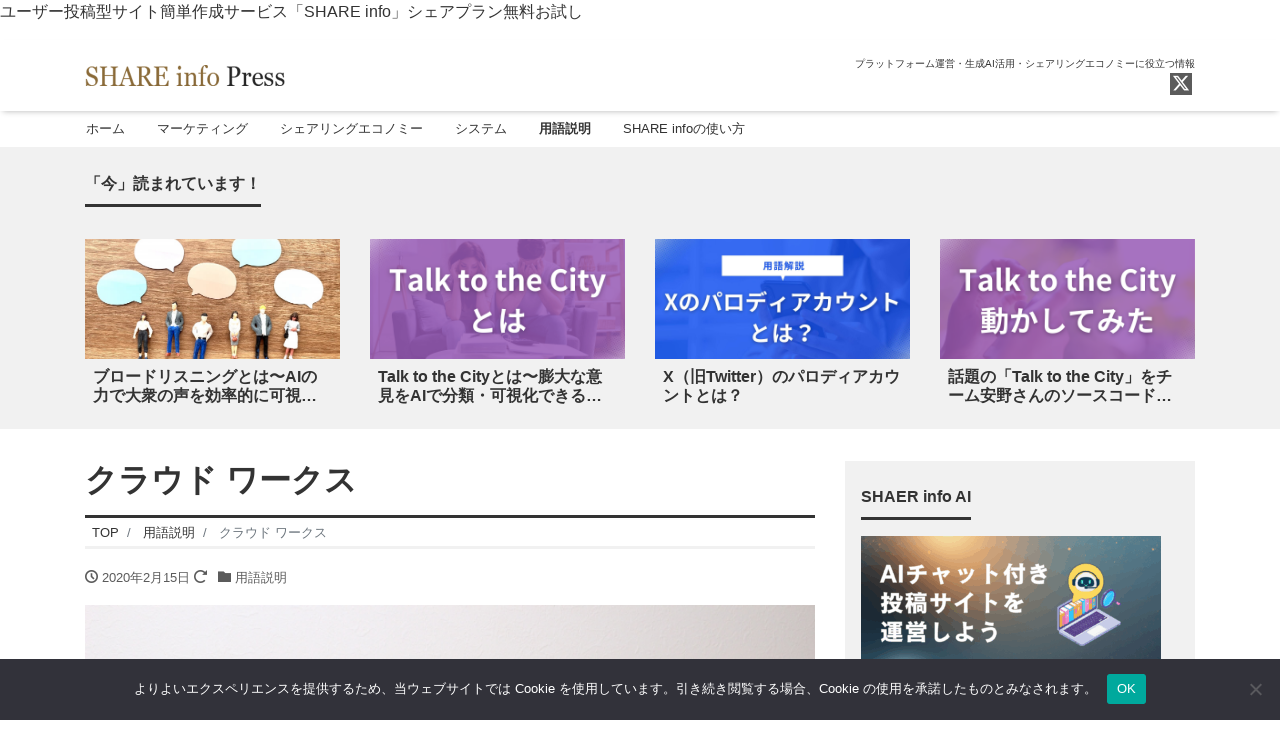

--- FILE ---
content_type: text/html; charset=UTF-8
request_url: https://blog.theshare.info/glossary/cloud-works/
body_size: 15779
content:
<!DOCTYPE html>
<html dir="ltr" lang="ja" prefix="og: https://ogp.me/ns#" prefix="og: http://ogp.me/ns#">
<head>
<meta charset="utf-8">
<meta name="viewport" content="width=device-width, initial-scale=1">
<meta name="description" content="今注目されているシェアリングエコノミーとは、インターネットを通じてモノや場所、それぞれの持っているスキルや時間などを共有する経済の形を示します。それぞれのスキルをシェアすることで、需要と供給をうまく取りつなげて、生活を快...">
<link rel="prev bookmark" href="https://blog.theshare.info/sharing-economy/homeshareing-n/" title="ニューヨークに多大な経済効果をもたらしたホームシェアリング">
<link rel="next bookmark" href="https://blog.theshare.info/glossary/attention-economy/" title="アテンションエコノミー">
<meta name="author" content="SHARE info Press">
<link rel="start" href="https://blog.theshare.info" title="TOP">
<!-- OGP -->
<meta property="og:site_name" content="SHARE info Press">
<meta property="og:description" content="今注目されているシェアリングエコノミーとは、インターネットを通じてモノや場所、それぞれの持っているスキルや時間などを共有する経済の形を示します。それぞれのスキルをシェアすることで、需要と供給をうまく取りつなげて、生活を快...">
<meta property="og:title" content="クラウド ワークス | SHARE info Press">
<meta property="og:url" content="https://blog.theshare.info/glossary/cloud-works/">
<meta property="og:type" content="article">
<meta property="og:image" content="https://blog.theshare.info/wp-content/uploads/2020/02/d53d57ed335f9b3cf83f7f315b7316c2_s.jpg">
<!-- twitter:card -->
<meta name="twitter:card" content="summary_large_image">
<meta name="twitter:site" content="@theshare_info">
<title>クラウド ワークス | SHARE info Press</title>
	<style>img:is([sizes="auto" i], [sizes^="auto," i]) { contain-intrinsic-size: 3000px 1500px }</style>
	
		<!-- All in One SEO 4.9.3 - aioseo.com -->
	<meta name="robots" content="max-image-preview:large" />
	<meta name="author" content="シェアインフォプレス編集部"/>
	<link rel="canonical" href="https://blog.theshare.info/glossary/cloud-works/" />
	<meta name="generator" content="All in One SEO (AIOSEO) 4.9.3" />
		<meta property="og:locale" content="ja_JP" />
		<meta property="og:site_name" content="SHARE info Press | プラットフォーム運営・生成AI活用・シェアリングエコノミーに役立つ情報" />
		<meta property="og:type" content="article" />
		<meta property="og:title" content="クラウド ワークス | SHARE info Press" />
		<meta property="og:url" content="https://blog.theshare.info/glossary/cloud-works/" />
		<meta property="article:published_time" content="2020-02-14T23:23:37+00:00" />
		<meta property="article:modified_time" content="2025-02-19T04:52:35+00:00" />
		<meta name="twitter:card" content="summary" />
		<meta name="twitter:title" content="クラウド ワークス | SHARE info Press" />
		<script type="application/ld+json" class="aioseo-schema">
			{"@context":"https:\/\/schema.org","@graph":[{"@type":"Article","@id":"https:\/\/blog.theshare.info\/glossary\/cloud-works\/#article","name":"\u30af\u30e9\u30a6\u30c9 \u30ef\u30fc\u30af\u30b9 | SHARE info Press","headline":"\u30af\u30e9\u30a6\u30c9 \u30ef\u30fc\u30af\u30b9","author":{"@id":"https:\/\/blog.theshare.info\/author\/share-info-media-adm\/#author"},"publisher":{"@id":"https:\/\/blog.theshare.info\/#person"},"image":{"@type":"ImageObject","url":"https:\/\/blog.theshare.info\/wp-content\/uploads\/2020\/02\/d53d57ed335f9b3cf83f7f315b7316c2_s.jpg","width":640,"height":479},"datePublished":"2020-02-15T08:23:37+09:00","dateModified":"2025-02-19T13:52:35+09:00","inLanguage":"ja","mainEntityOfPage":{"@id":"https:\/\/blog.theshare.info\/glossary\/cloud-works\/#webpage"},"isPartOf":{"@id":"https:\/\/blog.theshare.info\/glossary\/cloud-works\/#webpage"},"articleSection":"\u7528\u8a9e\u8aac\u660e"},{"@type":"BreadcrumbList","@id":"https:\/\/blog.theshare.info\/glossary\/cloud-works\/#breadcrumblist","itemListElement":[{"@type":"ListItem","@id":"https:\/\/blog.theshare.info#listItem","position":1,"name":"\u30db\u30fc\u30e0","item":"https:\/\/blog.theshare.info","nextItem":{"@type":"ListItem","@id":"https:\/\/blog.theshare.info\/category\/glossary\/#listItem","name":"\u7528\u8a9e\u8aac\u660e"}},{"@type":"ListItem","@id":"https:\/\/blog.theshare.info\/category\/glossary\/#listItem","position":2,"name":"\u7528\u8a9e\u8aac\u660e","item":"https:\/\/blog.theshare.info\/category\/glossary\/","nextItem":{"@type":"ListItem","@id":"https:\/\/blog.theshare.info\/glossary\/cloud-works\/#listItem","name":"\u30af\u30e9\u30a6\u30c9 \u30ef\u30fc\u30af\u30b9"},"previousItem":{"@type":"ListItem","@id":"https:\/\/blog.theshare.info#listItem","name":"\u30db\u30fc\u30e0"}},{"@type":"ListItem","@id":"https:\/\/blog.theshare.info\/glossary\/cloud-works\/#listItem","position":3,"name":"\u30af\u30e9\u30a6\u30c9 \u30ef\u30fc\u30af\u30b9","previousItem":{"@type":"ListItem","@id":"https:\/\/blog.theshare.info\/category\/glossary\/#listItem","name":"\u7528\u8a9e\u8aac\u660e"}}]},{"@type":"Person","@id":"https:\/\/blog.theshare.info\/#person","name":"\u30b7\u30a7\u30a2\u30a4\u30f3\u30d5\u30a9\u30d7\u30ec\u30b9\u7de8\u96c6\u90e8"},{"@type":"Person","@id":"https:\/\/blog.theshare.info\/author\/share-info-media-adm\/#author","url":"https:\/\/blog.theshare.info\/author\/share-info-media-adm\/","name":"\u30b7\u30a7\u30a2\u30a4\u30f3\u30d5\u30a9\u30d7\u30ec\u30b9\u7de8\u96c6\u90e8"},{"@type":"WebPage","@id":"https:\/\/blog.theshare.info\/glossary\/cloud-works\/#webpage","url":"https:\/\/blog.theshare.info\/glossary\/cloud-works\/","name":"\u30af\u30e9\u30a6\u30c9 \u30ef\u30fc\u30af\u30b9 | SHARE info Press","inLanguage":"ja","isPartOf":{"@id":"https:\/\/blog.theshare.info\/#website"},"breadcrumb":{"@id":"https:\/\/blog.theshare.info\/glossary\/cloud-works\/#breadcrumblist"},"author":{"@id":"https:\/\/blog.theshare.info\/author\/share-info-media-adm\/#author"},"creator":{"@id":"https:\/\/blog.theshare.info\/author\/share-info-media-adm\/#author"},"image":{"@type":"ImageObject","url":"https:\/\/blog.theshare.info\/wp-content\/uploads\/2020\/02\/d53d57ed335f9b3cf83f7f315b7316c2_s.jpg","@id":"https:\/\/blog.theshare.info\/glossary\/cloud-works\/#mainImage","width":640,"height":479},"primaryImageOfPage":{"@id":"https:\/\/blog.theshare.info\/glossary\/cloud-works\/#mainImage"},"datePublished":"2020-02-15T08:23:37+09:00","dateModified":"2025-02-19T13:52:35+09:00"},{"@type":"WebSite","@id":"https:\/\/blog.theshare.info\/#website","url":"https:\/\/blog.theshare.info\/","name":"SHARE info Press","description":"\u30d7\u30e9\u30c3\u30c8\u30d5\u30a9\u30fc\u30e0\u904b\u55b6\u30fb\u751f\u6210AI\u6d3b\u7528\u30fb\u30b7\u30a7\u30a2\u30ea\u30f3\u30b0\u30a8\u30b3\u30ce\u30df\u30fc\u306b\u5f79\u7acb\u3064\u60c5\u5831","inLanguage":"ja","publisher":{"@id":"https:\/\/blog.theshare.info\/#person"}}]}
		</script>
		<!-- All in One SEO -->

<link rel="alternate" type="application/rss+xml" title="SHARE info Press &raquo; フィード" href="https://blog.theshare.info/feed/" />
<link rel="alternate" type="application/rss+xml" title="SHARE info Press &raquo; コメントフィード" href="https://blog.theshare.info/comments/feed/" />
<script id="wpp-js" src="https://blog.theshare.info/wp-content/plugins/wordpress-popular-posts/assets/js/wpp.min.js?ver=7.3.6" data-sampling="0" data-sampling-rate="100" data-api-url="https://blog.theshare.info/wp-json/wordpress-popular-posts" data-post-id="14111" data-token="e4484994a7" data-lang="0" data-debug="0"></script>
<link rel="alternate" type="application/rss+xml" title="SHARE info Press &raquo; クラウド ワークス のコメントのフィード" href="https://blog.theshare.info/glossary/cloud-works/feed/" />
<script>
window._wpemojiSettings = {"baseUrl":"https:\/\/s.w.org\/images\/core\/emoji\/16.0.1\/72x72\/","ext":".png","svgUrl":"https:\/\/s.w.org\/images\/core\/emoji\/16.0.1\/svg\/","svgExt":".svg","source":{"concatemoji":"https:\/\/blog.theshare.info\/wp-includes\/js\/wp-emoji-release.min.js?ver=6.8.3"}};
/*! This file is auto-generated */
!function(s,n){var o,i,e;function c(e){try{var t={supportTests:e,timestamp:(new Date).valueOf()};sessionStorage.setItem(o,JSON.stringify(t))}catch(e){}}function p(e,t,n){e.clearRect(0,0,e.canvas.width,e.canvas.height),e.fillText(t,0,0);var t=new Uint32Array(e.getImageData(0,0,e.canvas.width,e.canvas.height).data),a=(e.clearRect(0,0,e.canvas.width,e.canvas.height),e.fillText(n,0,0),new Uint32Array(e.getImageData(0,0,e.canvas.width,e.canvas.height).data));return t.every(function(e,t){return e===a[t]})}function u(e,t){e.clearRect(0,0,e.canvas.width,e.canvas.height),e.fillText(t,0,0);for(var n=e.getImageData(16,16,1,1),a=0;a<n.data.length;a++)if(0!==n.data[a])return!1;return!0}function f(e,t,n,a){switch(t){case"flag":return n(e,"\ud83c\udff3\ufe0f\u200d\u26a7\ufe0f","\ud83c\udff3\ufe0f\u200b\u26a7\ufe0f")?!1:!n(e,"\ud83c\udde8\ud83c\uddf6","\ud83c\udde8\u200b\ud83c\uddf6")&&!n(e,"\ud83c\udff4\udb40\udc67\udb40\udc62\udb40\udc65\udb40\udc6e\udb40\udc67\udb40\udc7f","\ud83c\udff4\u200b\udb40\udc67\u200b\udb40\udc62\u200b\udb40\udc65\u200b\udb40\udc6e\u200b\udb40\udc67\u200b\udb40\udc7f");case"emoji":return!a(e,"\ud83e\udedf")}return!1}function g(e,t,n,a){var r="undefined"!=typeof WorkerGlobalScope&&self instanceof WorkerGlobalScope?new OffscreenCanvas(300,150):s.createElement("canvas"),o=r.getContext("2d",{willReadFrequently:!0}),i=(o.textBaseline="top",o.font="600 32px Arial",{});return e.forEach(function(e){i[e]=t(o,e,n,a)}),i}function t(e){var t=s.createElement("script");t.src=e,t.defer=!0,s.head.appendChild(t)}"undefined"!=typeof Promise&&(o="wpEmojiSettingsSupports",i=["flag","emoji"],n.supports={everything:!0,everythingExceptFlag:!0},e=new Promise(function(e){s.addEventListener("DOMContentLoaded",e,{once:!0})}),new Promise(function(t){var n=function(){try{var e=JSON.parse(sessionStorage.getItem(o));if("object"==typeof e&&"number"==typeof e.timestamp&&(new Date).valueOf()<e.timestamp+604800&&"object"==typeof e.supportTests)return e.supportTests}catch(e){}return null}();if(!n){if("undefined"!=typeof Worker&&"undefined"!=typeof OffscreenCanvas&&"undefined"!=typeof URL&&URL.createObjectURL&&"undefined"!=typeof Blob)try{var e="postMessage("+g.toString()+"("+[JSON.stringify(i),f.toString(),p.toString(),u.toString()].join(",")+"));",a=new Blob([e],{type:"text/javascript"}),r=new Worker(URL.createObjectURL(a),{name:"wpTestEmojiSupports"});return void(r.onmessage=function(e){c(n=e.data),r.terminate(),t(n)})}catch(e){}c(n=g(i,f,p,u))}t(n)}).then(function(e){for(var t in e)n.supports[t]=e[t],n.supports.everything=n.supports.everything&&n.supports[t],"flag"!==t&&(n.supports.everythingExceptFlag=n.supports.everythingExceptFlag&&n.supports[t]);n.supports.everythingExceptFlag=n.supports.everythingExceptFlag&&!n.supports.flag,n.DOMReady=!1,n.readyCallback=function(){n.DOMReady=!0}}).then(function(){return e}).then(function(){var e;n.supports.everything||(n.readyCallback(),(e=n.source||{}).concatemoji?t(e.concatemoji):e.wpemoji&&e.twemoji&&(t(e.twemoji),t(e.wpemoji)))}))}((window,document),window._wpemojiSettings);
</script>
<style id='wp-emoji-styles-inline-css'>

	img.wp-smiley, img.emoji {
		display: inline !important;
		border: none !important;
		box-shadow: none !important;
		height: 1em !important;
		width: 1em !important;
		margin: 0 0.07em !important;
		vertical-align: -0.1em !important;
		background: none !important;
		padding: 0 !important;
	}
</style>
<link rel='stylesheet' id='wp-block-library-css' href='https://blog.theshare.info/wp-includes/css/dist/block-library/style.min.css?ver=6.8.3' media='all' />
<link rel='stylesheet' id='aioseo/css/src/vue/standalone/blocks/table-of-contents/global.scss-css' href='https://blog.theshare.info/wp-content/plugins/all-in-one-seo-pack/dist/Lite/assets/css/table-of-contents/global.e90f6d47.css?ver=4.9.3' media='all' />
<link rel='stylesheet' id='swiper-css' href='https://blog.theshare.info/wp-content/plugins/liquid-blocks/css/swiper-bundle.min.css?ver=6.8.3' media='all' />
<link rel='stylesheet' id='liquid-blocks-css' href='https://blog.theshare.info/wp-content/plugins/liquid-blocks/css/block.css?ver=1.3.3' media='all' />
<style id='global-styles-inline-css'>
:root{--wp--preset--aspect-ratio--square: 1;--wp--preset--aspect-ratio--4-3: 4/3;--wp--preset--aspect-ratio--3-4: 3/4;--wp--preset--aspect-ratio--3-2: 3/2;--wp--preset--aspect-ratio--2-3: 2/3;--wp--preset--aspect-ratio--16-9: 16/9;--wp--preset--aspect-ratio--9-16: 9/16;--wp--preset--color--black: #000000;--wp--preset--color--cyan-bluish-gray: #abb8c3;--wp--preset--color--white: #ffffff;--wp--preset--color--pale-pink: #f78da7;--wp--preset--color--vivid-red: #cf2e2e;--wp--preset--color--luminous-vivid-orange: #ff6900;--wp--preset--color--luminous-vivid-amber: #fcb900;--wp--preset--color--light-green-cyan: #7bdcb5;--wp--preset--color--vivid-green-cyan: #00d084;--wp--preset--color--pale-cyan-blue: #8ed1fc;--wp--preset--color--vivid-cyan-blue: #0693e3;--wp--preset--color--vivid-purple: #9b51e0;--wp--preset--color--liquid-theme: #00a5d4;--wp--preset--color--liquid-blue: #32bdeb;--wp--preset--color--liquid-dark-blue: #00a5d4;--wp--preset--color--liquid-red: #eb6032;--wp--preset--color--liquid-orange: #ff6900;--wp--preset--color--liquid-pink: #f6adc6;--wp--preset--color--liquid-yellow: #fff100;--wp--preset--color--liquid-green: #3eb370;--wp--preset--color--liquid-purple: #745399;--wp--preset--color--liquid-white: #ffffff;--wp--preset--color--liquid-dark-gray: #333333;--wp--preset--gradient--vivid-cyan-blue-to-vivid-purple: linear-gradient(135deg,rgba(6,147,227,1) 0%,rgb(155,81,224) 100%);--wp--preset--gradient--light-green-cyan-to-vivid-green-cyan: linear-gradient(135deg,rgb(122,220,180) 0%,rgb(0,208,130) 100%);--wp--preset--gradient--luminous-vivid-amber-to-luminous-vivid-orange: linear-gradient(135deg,rgba(252,185,0,1) 0%,rgba(255,105,0,1) 100%);--wp--preset--gradient--luminous-vivid-orange-to-vivid-red: linear-gradient(135deg,rgba(255,105,0,1) 0%,rgb(207,46,46) 100%);--wp--preset--gradient--very-light-gray-to-cyan-bluish-gray: linear-gradient(135deg,rgb(238,238,238) 0%,rgb(169,184,195) 100%);--wp--preset--gradient--cool-to-warm-spectrum: linear-gradient(135deg,rgb(74,234,220) 0%,rgb(151,120,209) 20%,rgb(207,42,186) 40%,rgb(238,44,130) 60%,rgb(251,105,98) 80%,rgb(254,248,76) 100%);--wp--preset--gradient--blush-light-purple: linear-gradient(135deg,rgb(255,206,236) 0%,rgb(152,150,240) 100%);--wp--preset--gradient--blush-bordeaux: linear-gradient(135deg,rgb(254,205,165) 0%,rgb(254,45,45) 50%,rgb(107,0,62) 100%);--wp--preset--gradient--luminous-dusk: linear-gradient(135deg,rgb(255,203,112) 0%,rgb(199,81,192) 50%,rgb(65,88,208) 100%);--wp--preset--gradient--pale-ocean: linear-gradient(135deg,rgb(255,245,203) 0%,rgb(182,227,212) 50%,rgb(51,167,181) 100%);--wp--preset--gradient--electric-grass: linear-gradient(135deg,rgb(202,248,128) 0%,rgb(113,206,126) 100%);--wp--preset--gradient--midnight: linear-gradient(135deg,rgb(2,3,129) 0%,rgb(40,116,252) 100%);--wp--preset--font-size--small: 13px;--wp--preset--font-size--medium: clamp(14px, 0.875rem + ((1vw - 3.2px) * 0.732), 20px);--wp--preset--font-size--large: clamp(22.041px, 1.378rem + ((1vw - 3.2px) * 1.702), 36px);--wp--preset--font-size--x-large: clamp(25.014px, 1.563rem + ((1vw - 3.2px) * 2.071), 42px);--wp--preset--font-size--xx-large: clamp(2rem, 2rem + ((1vw - 0.2rem) * 7.805), 6rem);--wp--preset--font-family--yu-gothic: Verdana, '游ゴシック Medium', 'Yu Gothic Medium', YuGothic, '游ゴシック体', sans-serif;--wp--preset--font-family--yu-mincho: 'Yu Mincho', 'YuMincho', '游明朝', serif;--wp--preset--font-family--sans-serif: Helvetica, Arial, sans-serif;--wp--preset--font-family--serif: Times, 'Times New Roman', serif;--wp--preset--spacing--20: 0.44rem;--wp--preset--spacing--30: 0.67rem;--wp--preset--spacing--40: 1rem;--wp--preset--spacing--50: 1.5rem;--wp--preset--spacing--60: 2.25rem;--wp--preset--spacing--70: 3.38rem;--wp--preset--spacing--80: 5.06rem;--wp--preset--spacing--1: 1rem;--wp--preset--spacing--2: 2rem;--wp--preset--spacing--3: 3rem;--wp--preset--spacing--4: 4rem;--wp--preset--spacing--5: 5rem;--wp--preset--shadow--natural: 6px 6px 9px rgba(0, 0, 0, 0.2);--wp--preset--shadow--deep: 12px 12px 50px rgba(0, 0, 0, 0.4);--wp--preset--shadow--sharp: 6px 6px 0px rgba(0, 0, 0, 0.2);--wp--preset--shadow--outlined: 6px 6px 0px -3px rgba(255, 255, 255, 1), 6px 6px rgba(0, 0, 0, 1);--wp--preset--shadow--crisp: 6px 6px 0px rgba(0, 0, 0, 1);}:root { --wp--style--global--content-size: 1024px;--wp--style--global--wide-size: 1140px; }:where(body) { margin: 0; }.wp-site-blocks { padding-top: var(--wp--style--root--padding-top); padding-bottom: var(--wp--style--root--padding-bottom); }.has-global-padding { padding-right: var(--wp--style--root--padding-right); padding-left: var(--wp--style--root--padding-left); }.has-global-padding > .alignfull { margin-right: calc(var(--wp--style--root--padding-right) * -1); margin-left: calc(var(--wp--style--root--padding-left) * -1); }.has-global-padding :where(:not(.alignfull.is-layout-flow) > .has-global-padding:not(.wp-block-block, .alignfull)) { padding-right: 0; padding-left: 0; }.has-global-padding :where(:not(.alignfull.is-layout-flow) > .has-global-padding:not(.wp-block-block, .alignfull)) > .alignfull { margin-left: 0; margin-right: 0; }.wp-site-blocks > .alignleft { float: left; margin-right: 2em; }.wp-site-blocks > .alignright { float: right; margin-left: 2em; }.wp-site-blocks > .aligncenter { justify-content: center; margin-left: auto; margin-right: auto; }:where(.wp-site-blocks) > * { margin-block-start: 2rem; margin-block-end: 0; }:where(.wp-site-blocks) > :first-child { margin-block-start: 0; }:where(.wp-site-blocks) > :last-child { margin-block-end: 0; }:root { --wp--style--block-gap: 2rem; }:root :where(.is-layout-flow) > :first-child{margin-block-start: 0;}:root :where(.is-layout-flow) > :last-child{margin-block-end: 0;}:root :where(.is-layout-flow) > *{margin-block-start: 2rem;margin-block-end: 0;}:root :where(.is-layout-constrained) > :first-child{margin-block-start: 0;}:root :where(.is-layout-constrained) > :last-child{margin-block-end: 0;}:root :where(.is-layout-constrained) > *{margin-block-start: 2rem;margin-block-end: 0;}:root :where(.is-layout-flex){gap: 2rem;}:root :where(.is-layout-grid){gap: 2rem;}.is-layout-flow > .alignleft{float: left;margin-inline-start: 0;margin-inline-end: 2em;}.is-layout-flow > .alignright{float: right;margin-inline-start: 2em;margin-inline-end: 0;}.is-layout-flow > .aligncenter{margin-left: auto !important;margin-right: auto !important;}.is-layout-constrained > .alignleft{float: left;margin-inline-start: 0;margin-inline-end: 2em;}.is-layout-constrained > .alignright{float: right;margin-inline-start: 2em;margin-inline-end: 0;}.is-layout-constrained > .aligncenter{margin-left: auto !important;margin-right: auto !important;}.is-layout-constrained > :where(:not(.alignleft):not(.alignright):not(.alignfull)){max-width: var(--wp--style--global--content-size);margin-left: auto !important;margin-right: auto !important;}.is-layout-constrained > .alignwide{max-width: var(--wp--style--global--wide-size);}body .is-layout-flex{display: flex;}.is-layout-flex{flex-wrap: wrap;align-items: center;}.is-layout-flex > :is(*, div){margin: 0;}body .is-layout-grid{display: grid;}.is-layout-grid > :is(*, div){margin: 0;}body{--wp--style--root--padding-top: 0px;--wp--style--root--padding-right: 0px;--wp--style--root--padding-bottom: 0px;--wp--style--root--padding-left: 0px;}a:where(:not(.wp-element-button)){text-decoration: underline;}:root :where(.wp-element-button, .wp-block-button__link){background-color: #32373c;border-width: 0;color: #fff;font-family: inherit;font-size: inherit;line-height: inherit;padding: calc(0.667em + 2px) calc(1.333em + 2px);text-decoration: none;}.has-black-color{color: var(--wp--preset--color--black) !important;}.has-cyan-bluish-gray-color{color: var(--wp--preset--color--cyan-bluish-gray) !important;}.has-white-color{color: var(--wp--preset--color--white) !important;}.has-pale-pink-color{color: var(--wp--preset--color--pale-pink) !important;}.has-vivid-red-color{color: var(--wp--preset--color--vivid-red) !important;}.has-luminous-vivid-orange-color{color: var(--wp--preset--color--luminous-vivid-orange) !important;}.has-luminous-vivid-amber-color{color: var(--wp--preset--color--luminous-vivid-amber) !important;}.has-light-green-cyan-color{color: var(--wp--preset--color--light-green-cyan) !important;}.has-vivid-green-cyan-color{color: var(--wp--preset--color--vivid-green-cyan) !important;}.has-pale-cyan-blue-color{color: var(--wp--preset--color--pale-cyan-blue) !important;}.has-vivid-cyan-blue-color{color: var(--wp--preset--color--vivid-cyan-blue) !important;}.has-vivid-purple-color{color: var(--wp--preset--color--vivid-purple) !important;}.has-liquid-theme-color{color: var(--wp--preset--color--liquid-theme) !important;}.has-liquid-blue-color{color: var(--wp--preset--color--liquid-blue) !important;}.has-liquid-dark-blue-color{color: var(--wp--preset--color--liquid-dark-blue) !important;}.has-liquid-red-color{color: var(--wp--preset--color--liquid-red) !important;}.has-liquid-orange-color{color: var(--wp--preset--color--liquid-orange) !important;}.has-liquid-pink-color{color: var(--wp--preset--color--liquid-pink) !important;}.has-liquid-yellow-color{color: var(--wp--preset--color--liquid-yellow) !important;}.has-liquid-green-color{color: var(--wp--preset--color--liquid-green) !important;}.has-liquid-purple-color{color: var(--wp--preset--color--liquid-purple) !important;}.has-liquid-white-color{color: var(--wp--preset--color--liquid-white) !important;}.has-liquid-dark-gray-color{color: var(--wp--preset--color--liquid-dark-gray) !important;}.has-black-background-color{background-color: var(--wp--preset--color--black) !important;}.has-cyan-bluish-gray-background-color{background-color: var(--wp--preset--color--cyan-bluish-gray) !important;}.has-white-background-color{background-color: var(--wp--preset--color--white) !important;}.has-pale-pink-background-color{background-color: var(--wp--preset--color--pale-pink) !important;}.has-vivid-red-background-color{background-color: var(--wp--preset--color--vivid-red) !important;}.has-luminous-vivid-orange-background-color{background-color: var(--wp--preset--color--luminous-vivid-orange) !important;}.has-luminous-vivid-amber-background-color{background-color: var(--wp--preset--color--luminous-vivid-amber) !important;}.has-light-green-cyan-background-color{background-color: var(--wp--preset--color--light-green-cyan) !important;}.has-vivid-green-cyan-background-color{background-color: var(--wp--preset--color--vivid-green-cyan) !important;}.has-pale-cyan-blue-background-color{background-color: var(--wp--preset--color--pale-cyan-blue) !important;}.has-vivid-cyan-blue-background-color{background-color: var(--wp--preset--color--vivid-cyan-blue) !important;}.has-vivid-purple-background-color{background-color: var(--wp--preset--color--vivid-purple) !important;}.has-liquid-theme-background-color{background-color: var(--wp--preset--color--liquid-theme) !important;}.has-liquid-blue-background-color{background-color: var(--wp--preset--color--liquid-blue) !important;}.has-liquid-dark-blue-background-color{background-color: var(--wp--preset--color--liquid-dark-blue) !important;}.has-liquid-red-background-color{background-color: var(--wp--preset--color--liquid-red) !important;}.has-liquid-orange-background-color{background-color: var(--wp--preset--color--liquid-orange) !important;}.has-liquid-pink-background-color{background-color: var(--wp--preset--color--liquid-pink) !important;}.has-liquid-yellow-background-color{background-color: var(--wp--preset--color--liquid-yellow) !important;}.has-liquid-green-background-color{background-color: var(--wp--preset--color--liquid-green) !important;}.has-liquid-purple-background-color{background-color: var(--wp--preset--color--liquid-purple) !important;}.has-liquid-white-background-color{background-color: var(--wp--preset--color--liquid-white) !important;}.has-liquid-dark-gray-background-color{background-color: var(--wp--preset--color--liquid-dark-gray) !important;}.has-black-border-color{border-color: var(--wp--preset--color--black) !important;}.has-cyan-bluish-gray-border-color{border-color: var(--wp--preset--color--cyan-bluish-gray) !important;}.has-white-border-color{border-color: var(--wp--preset--color--white) !important;}.has-pale-pink-border-color{border-color: var(--wp--preset--color--pale-pink) !important;}.has-vivid-red-border-color{border-color: var(--wp--preset--color--vivid-red) !important;}.has-luminous-vivid-orange-border-color{border-color: var(--wp--preset--color--luminous-vivid-orange) !important;}.has-luminous-vivid-amber-border-color{border-color: var(--wp--preset--color--luminous-vivid-amber) !important;}.has-light-green-cyan-border-color{border-color: var(--wp--preset--color--light-green-cyan) !important;}.has-vivid-green-cyan-border-color{border-color: var(--wp--preset--color--vivid-green-cyan) !important;}.has-pale-cyan-blue-border-color{border-color: var(--wp--preset--color--pale-cyan-blue) !important;}.has-vivid-cyan-blue-border-color{border-color: var(--wp--preset--color--vivid-cyan-blue) !important;}.has-vivid-purple-border-color{border-color: var(--wp--preset--color--vivid-purple) !important;}.has-liquid-theme-border-color{border-color: var(--wp--preset--color--liquid-theme) !important;}.has-liquid-blue-border-color{border-color: var(--wp--preset--color--liquid-blue) !important;}.has-liquid-dark-blue-border-color{border-color: var(--wp--preset--color--liquid-dark-blue) !important;}.has-liquid-red-border-color{border-color: var(--wp--preset--color--liquid-red) !important;}.has-liquid-orange-border-color{border-color: var(--wp--preset--color--liquid-orange) !important;}.has-liquid-pink-border-color{border-color: var(--wp--preset--color--liquid-pink) !important;}.has-liquid-yellow-border-color{border-color: var(--wp--preset--color--liquid-yellow) !important;}.has-liquid-green-border-color{border-color: var(--wp--preset--color--liquid-green) !important;}.has-liquid-purple-border-color{border-color: var(--wp--preset--color--liquid-purple) !important;}.has-liquid-white-border-color{border-color: var(--wp--preset--color--liquid-white) !important;}.has-liquid-dark-gray-border-color{border-color: var(--wp--preset--color--liquid-dark-gray) !important;}.has-vivid-cyan-blue-to-vivid-purple-gradient-background{background: var(--wp--preset--gradient--vivid-cyan-blue-to-vivid-purple) !important;}.has-light-green-cyan-to-vivid-green-cyan-gradient-background{background: var(--wp--preset--gradient--light-green-cyan-to-vivid-green-cyan) !important;}.has-luminous-vivid-amber-to-luminous-vivid-orange-gradient-background{background: var(--wp--preset--gradient--luminous-vivid-amber-to-luminous-vivid-orange) !important;}.has-luminous-vivid-orange-to-vivid-red-gradient-background{background: var(--wp--preset--gradient--luminous-vivid-orange-to-vivid-red) !important;}.has-very-light-gray-to-cyan-bluish-gray-gradient-background{background: var(--wp--preset--gradient--very-light-gray-to-cyan-bluish-gray) !important;}.has-cool-to-warm-spectrum-gradient-background{background: var(--wp--preset--gradient--cool-to-warm-spectrum) !important;}.has-blush-light-purple-gradient-background{background: var(--wp--preset--gradient--blush-light-purple) !important;}.has-blush-bordeaux-gradient-background{background: var(--wp--preset--gradient--blush-bordeaux) !important;}.has-luminous-dusk-gradient-background{background: var(--wp--preset--gradient--luminous-dusk) !important;}.has-pale-ocean-gradient-background{background: var(--wp--preset--gradient--pale-ocean) !important;}.has-electric-grass-gradient-background{background: var(--wp--preset--gradient--electric-grass) !important;}.has-midnight-gradient-background{background: var(--wp--preset--gradient--midnight) !important;}.has-small-font-size{font-size: var(--wp--preset--font-size--small) !important;}.has-medium-font-size{font-size: var(--wp--preset--font-size--medium) !important;}.has-large-font-size{font-size: var(--wp--preset--font-size--large) !important;}.has-x-large-font-size{font-size: var(--wp--preset--font-size--x-large) !important;}.has-xx-large-font-size{font-size: var(--wp--preset--font-size--xx-large) !important;}.has-yu-gothic-font-family{font-family: var(--wp--preset--font-family--yu-gothic) !important;}.has-yu-mincho-font-family{font-family: var(--wp--preset--font-family--yu-mincho) !important;}.has-sans-serif-font-family{font-family: var(--wp--preset--font-family--sans-serif) !important;}.has-serif-font-family{font-family: var(--wp--preset--font-family--serif) !important;}
:root :where(.wp-block-pullquote){font-size: clamp(0.984em, 0.984rem + ((1vw - 0.2em) * 1.007), 1.5em);line-height: 1.6;}
:root :where(p){margin-top: 0;margin-bottom: 1rem !important;}
</style>
<link rel='stylesheet' id='cookie-notice-front-css' href='https://blog.theshare.info/wp-content/plugins/cookie-notice/css/front.min.css?ver=2.5.11' media='all' />
<link rel='stylesheet' id='wordpress-popular-posts-css-css' href='https://blog.theshare.info/wp-content/plugins/wordpress-popular-posts/assets/css/wpp.css?ver=7.3.6' media='all' />
<link rel='stylesheet' id='yith-infs-style-css' href='https://blog.theshare.info/wp-content/plugins/yith-infinite-scrolling/assets/css/frontend.css?ver=2.5.0' media='all' />
<link rel='stylesheet' id='bootstrap-css' href='https://blog.theshare.info/wp-content/themes/liquid-magazine/css/bootstrap.min.css?ver=1.4.2' media='all' />
<link rel='stylesheet' id='icomoon-css' href='https://blog.theshare.info/wp-content/themes/liquid-magazine/css/icomoon.css?ver=6.8.3' media='all' />
<link rel='stylesheet' id='liquid-style-css' href='https://blog.theshare.info/wp-content/themes/liquid-magazine/style.css?ver=1.4.2' media='all' />
<link rel='stylesheet' id='liquid-block-style-css' href='https://blog.theshare.info/wp-content/themes/liquid-magazine/css/block.css?ver=1.4.2' media='all' />
<script src="https://blog.theshare.info/wp-content/plugins/liquid-blocks/lib/swiper-bundle.min.js?ver=6.8.3" id="swiper-js"></script>
<script src="https://blog.theshare.info/wp-content/plugins/liquid-blocks/lib/liquid-blocks.js?ver=6.8.3" id="liquid-blocks-js"></script>
<script id="cookie-notice-front-js-before">
var cnArgs = {"ajaxUrl":"https:\/\/blog.theshare.info\/wp-admin\/admin-ajax.php","nonce":"c9765ffa10","hideEffect":"fade","position":"bottom","onScroll":false,"onScrollOffset":100,"onClick":false,"cookieName":"cookie_notice_accepted","cookieTime":2592000,"cookieTimeRejected":2592000,"globalCookie":false,"redirection":false,"cache":false,"revokeCookies":false,"revokeCookiesOpt":"automatic"};
</script>
<script src="https://blog.theshare.info/wp-content/plugins/cookie-notice/js/front.min.js?ver=2.5.11" id="cookie-notice-front-js"></script>
<script src="https://blog.theshare.info/wp-includes/js/jquery/jquery.min.js?ver=3.7.1" id="jquery-core-js"></script>
<script src="https://blog.theshare.info/wp-includes/js/jquery/jquery-migrate.min.js?ver=3.4.1" id="jquery-migrate-js"></script>
<script src="https://blog.theshare.info/wp-content/themes/liquid-magazine/js/bootstrap.min.js?ver=1.4.2" id="bootstrap-js"></script>
<link rel="https://api.w.org/" href="https://blog.theshare.info/wp-json/" /><link rel="alternate" title="JSON" type="application/json" href="https://blog.theshare.info/wp-json/wp/v2/posts/14111" /><link rel="EditURI" type="application/rsd+xml" title="RSD" href="https://blog.theshare.info/xmlrpc.php?rsd" />
<link rel='shortlink' href='https://blog.theshare.info/?p=14111' />
<link rel="alternate" title="oEmbed (JSON)" type="application/json+oembed" href="https://blog.theshare.info/wp-json/oembed/1.0/embed?url=https%3A%2F%2Fblog.theshare.info%2Fglossary%2Fcloud-works%2F" />
<link rel="alternate" title="oEmbed (XML)" type="text/xml+oembed" href="https://blog.theshare.info/wp-json/oembed/1.0/embed?url=https%3A%2F%2Fblog.theshare.info%2Fglossary%2Fcloud-works%2F&#038;format=xml" />
            <style id="wpp-loading-animation-styles">@-webkit-keyframes bgslide{from{background-position-x:0}to{background-position-x:-200%}}@keyframes bgslide{from{background-position-x:0}to{background-position-x:-200%}}.wpp-widget-block-placeholder,.wpp-shortcode-placeholder{margin:0 auto;width:60px;height:3px;background:#dd3737;background:linear-gradient(90deg,#dd3737 0%,#571313 10%,#dd3737 100%);background-size:200% auto;border-radius:3px;-webkit-animation:bgslide 1s infinite linear;animation:bgslide 1s infinite linear}</style>
            <link rel="icon" href="https://blog.theshare.info/wp-content/uploads/2019/04/cropped-icon2-32x32.png" sizes="32x32" />
<link rel="icon" href="https://blog.theshare.info/wp-content/uploads/2019/04/cropped-icon2-192x192.png" sizes="192x192" />
<link rel="apple-touch-icon" href="https://blog.theshare.info/wp-content/uploads/2019/04/cropped-icon2-180x180.png" />
<meta name="msapplication-TileImage" content="https://blog.theshare.info/wp-content/uploads/2019/04/cropped-icon2-270x270.png" />
		<style id="wp-custom-css">
			/* シンプル下線 h2 */
.post_body h2 {
    background-color: #f1f1f1;
    border-bottom: 5px solid #ddd;
    padding: .5rem 1rem;
}
.post_body h2>span {
    border: 0 none;
    padding: 0;
    margin: 0;
}
/* シンプル下線 h3 */
.post_body h3 {
    border-bottom: 2px solid #ddd;
    padding: .5rem 1rem;
}

/* 画像にシャドウ */
.shdw img {
  box-shadow: 10px 10px 20px rgba(0, 0, 0, 0.5);
}		</style>
		
<!-- Global site tag (gtag.js) - Google Analytics -->
<script async src="https://www.googletagmanager.com/gtag/js?id=G-3NZPS8X24G"></script>
<script>
  window.dataLayer = window.dataLayer || [];
  function gtag(){dataLayer.push(arguments);}
  gtag('js', new Date());

  gtag('config', 'G-3NZPS8X24G');
</script>

<!-- CSS -->
<style>
/*  customize  */
a, a:hover, a:active, a:visited {
    color: #333333;
}
.post_body a, .post_body a:hover, .post_body a:active, .post_body a:visited {
    color: #31819e;
}
.dropdown-menu, .dropdown-item:focus, .dropdown-item:hover {
    background-color: #;
}
/* card */
.col-md-8 .list_big .post_links .post_thumb span {
    height: 149px;
}
@media (max-width: 74.9em) {
    .col-md-8 .list_big .post_links .post_thumb span {
        height: 121px;
    }
}
/*  custom head  */
</style>
<!-- alternateName設定 -->
  <script type="application/ld+json">
  {
    "@context": "https://schema.org",
    "@type": "website",
    "url": "https://blog.theshare.info/",
    "name": "blog.theshare.info",
    "alternateName": ["シェアインフォブログ", "blog.theshare.info"],
    "description": "掲示板サイト・投稿型サイト・プラットフォーム運営・シェアリングエコノミーサービスに役立つ情報",
    "publisher": {
      "@type": "Organization",
      "name": "Coolware Inc."
    }
  }
  </script></head>

<body class="wp-singular post-template-default single single-post postid-14111 single-format-standard wp-theme-liquid-magazine cookies-not-set dropdown_active category_1">


<div class="wrapper">
<div class="row no-gutters widgets">
    <div id="text-4" class="d-none d-md-block col-12"><div class="widget widget_text">			<div class="textwidget"><p><a href="https://theshare.info/" target="_blank" rel="noopener">ユーザー投稿型サイト簡単作成サービス「SHARE info」シェアプラン</a><a href="https://theshare.info/" target="_blank" rel="noopener">無料お試し</a></p>
</div>
		</div></div></div>
<div class="headline">
    <div class="container">
        <div class="row">
            <div class="col-sm-6">
                <a href="https://blog.theshare.info" title="SHARE info Press" class="logo">
                                        <img src="https://blog.theshare.info/wp-content/uploads/2019/04/logo.png" alt="SHARE info Press">
                                    </a>
            </div>
            <div class="col-sm-6">
                <div class="logo_text">
                                        <div class="subttl">
                        プラットフォーム運営・生成AI活用・シェアリングエコノミーに役立つ情報                    </div>
                                    </div>
                <div class="sns d-none d-md-block">
                                                                                <a href="https://twitter.com/theshare_info" target="_blank"><i class="icon icon-twitter"></i></a>
                                                                                                                                                                                                                        </div>
            </div>
        </div>
    </div>
</div>

<nav class="navbar navbar-light navbar-expand-md flex-column">
    <div class="container">
                <button type="button" class="navbar-search d-block d-md-none"><i class="icon icon-search"></i></button>
        <!-- Global Menu -->
        <ul id="menu-%e3%83%a1%e3%82%a4%e3%83%b3" class="nav navbar-nav global-menu-fixed"><li id="menu-item-108" class="menu-item menu-item-type-custom menu-item-object-custom menu-item-home menu-item-108 nav-item"><a href="https://blog.theshare.info">ホーム</a></li>
<li id="menu-item-99" class="menu-item menu-item-type-taxonomy menu-item-object-category menu-item-99 nav-item"><a href="https://blog.theshare.info/category/marketing/">マーケティング</a></li>
<li id="menu-item-100" class="menu-item menu-item-type-taxonomy menu-item-object-category menu-item-100 nav-item"><a href="https://blog.theshare.info/category/sharing-economy/">シェアリングエコノミー</a></li>
<li id="menu-item-202" class="menu-item menu-item-type-taxonomy menu-item-object-category menu-item-202 nav-item"><a href="https://blog.theshare.info/category/system/">システム</a></li>
<li id="menu-item-203" class="menu-item menu-item-type-taxonomy menu-item-object-category current-post-ancestor current-menu-parent current-post-parent menu-item-203 nav-item"><a href="https://blog.theshare.info/category/glossary/">用語説明</a></li>
<li id="menu-item-142" class="menu-item menu-item-type-taxonomy menu-item-object-category menu-item-142 nav-item"><a href="https://blog.theshare.info/category/tips/">SHARE infoの使い方</a></li>
</ul>                <button type="button" class="navbar-toggler collapsed">
            <span class="sr-only">Menu</span>
            <span class="icon-bar top-bar"></span>
            <span class="icon-bar middle-bar"></span>
            <span class="icon-bar bottom-bar"></span>
        </button>
            </div>
    </nav>

<div class="searchform_nav">
    <div class="searchform">  
    <form action="https://blog.theshare.info/" method="get" class="search-form">
        <fieldset class="form-group">
            <label class="screen-reader-text">検索</label>
            <input type="text" name="s" value="" placeholder="検索" class="form-control search-text">
            <button type="submit" value="Search" class="btn btn-primary"><i class="icon icon-search"></i></button>
        </fieldset>
    </form>
</div></div>

<div class="row no-gutters widgets page_header">
            <div id="liquid_wpp-4" class="d-none d-md-block col-12 old-col-12"><div class="widget widget_liquid_wpp">        <div class="container"><div class="ttl">「今」読まれています！</div></div><!-- wpp --><div class="container"><div class="row popularbox">
<article class="list list_big popularpost col-md-3"><a href="https://blog.theshare.info/sharing-economy/broad_listening/" title="ブロードリスニングとは〜AIの力で大衆の声を効率的に可視化する" class="post_links"><div class="list-block"><div class="post_thumb" style="background-image: url(https://blog.theshare.info/wp-content/uploads/2025/01/25102262_s.jpg)"><span> </span></div><div class="list-text"><h3 class="list-title post_ttl">ブロードリスニングとは〜AIの力で大衆の声を効率的に可視化する</h3></div></div></a></article><article class="list list_big popularpost col-md-3"><a href="https://blog.theshare.info/system/talk-to-the-city/" title="Talk to the Cityとは〜膨大な意見をAIで分類・可視化できるツール〜" class="post_links"><div class="list-block"><div class="post_thumb" style="background-image: url(https://blog.theshare.info/wp-content/uploads/2025/01/6325b60e2ec34a2ca27f3444e468ec90-1.png)"><span> </span></div><div class="list-text"><h3 class="list-title post_ttl">Talk to the Cityとは〜膨大な意見をAIで分類・可視化できるツール〜</h3></div></div></a></article><article class="list list_big popularpost col-md-3"><a href="https://blog.theshare.info/glossary/x-parody-account/" title="X（旧Twitter）のパロディアカウントとは？" class="post_links"><div class="list-block"><div class="post_thumb" style="background-image: url(https://blog.theshare.info/wp-content/uploads/2025/01/PAW2.jpg)"><span> </span></div><div class="list-text"><h3 class="list-title post_ttl">X（旧Twitter）のパロディアカウントとは？</h3></div></div></a></article><article class="list list_big popularpost col-md-3"><a href="https://blog.theshare.info/system/talk-to-the-city_a/" title="話題の「Talk to the City」をチーム安野さんのソースコードで試してみた！" class="post_links"><div class="list-block"><div class="post_thumb" style="background-image: url(https://blog.theshare.info/wp-content/uploads/2025/02/6b46505ad5d38932a5771f1261e21b1a.png)"><span> </span></div><div class="list-text"><h3 class="list-title post_ttl">話題の「Talk to the City」をチーム安野さんのソースコードで試してみた！</h3></div></div></a></article>
</div></div><!-- /wpp -->        </div></div>        </div>

<div class="detail post-14111 post type-post status-publish format-standard has-post-thumbnail hentry category-glossary">
    <div class="container">
        <div class="row">
            <div class="col-md-8 mainarea">

                                
                                
                <h1 class="ttl_h1 entry-title" title="クラウド ワークス">
                    クラウド ワークス                </h1>

                <!-- pan -->
                                <nav aria-label="breadcrumb">
                    <ul class="breadcrumb" itemscope itemtype="http://schema.org/BreadcrumbList">
                        <li class="breadcrumb-item" itemprop="itemListElement" itemscope itemtype="http://schema.org/ListItem">
                            <a href="https://blog.theshare.info" itemprop="item"><span itemprop="name">TOP</span></a>
                            <meta itemprop="position" content="1">
                        </li>
                                                                                                                        <li class="breadcrumb-item" itemprop="itemListElement" itemscope itemtype="http://schema.org/ListItem">
                            <a href="https://blog.theshare.info/category/glossary/" itemprop="item"><span itemprop="name">用語説明</span></a>
                            <meta itemprop="position" content="2">
                        </li>
                                                                                                <li class="breadcrumb-item active" itemprop="itemListElement" itemscope itemtype="http://schema.org/ListItem" aria-current="page">
                            <a href="https://blog.theshare.info/glossary/cloud-works/" itemprop="item" aria-disabled="true"><span itemprop="name">クラウド ワークス</span></a>
                            <meta itemprop="position" content="3">
                        </li>
                    </ul>
                </nav>

                <div class="detail_text">

                    
                    <div class="post_meta">
                        <span class="post_time">
                                                        <i class="icon icon-clock" title=" 2020/02/15 08:23"></i> <time class="date published">2020年2月15日</time> <i class="icon icon-spinner11" title=" 2025/02/19 13:52"></i> <time class="date updated d-none">2025年2月19日</time>
                                                    </span>
                                                <span class="post_cat"><i class="icon icon-folder"></i>
                            <a href="https://blog.theshare.info/category/glossary/" rel="category tag">用語説明</a>                        </span>
                                            </div>

                    <img width="640" height="479" src="https://blog.theshare.info/wp-content/uploads/2020/02/d53d57ed335f9b3cf83f7f315b7316c2_s.jpg" class="attachment-post-thumbnail size-post-thumbnail wp-post-image" alt="" decoding="async" fetchpriority="high" srcset="https://blog.theshare.info/wp-content/uploads/2020/02/d53d57ed335f9b3cf83f7f315b7316c2_s.jpg 640w, https://blog.theshare.info/wp-content/uploads/2020/02/d53d57ed335f9b3cf83f7f315b7316c2_s-300x225.jpg 300w" sizes="(max-width: 640px) 100vw, 640px" />
                    
                    <!-- content -->
                    <div class="post_body">
                        
<p>今注目されているシェアリングエコノミーとは、インターネットを通じてモノや場所、それぞれの持っているスキルや時間などを共有する経済の形を示します。それぞれのスキルをシェアすることで、需要と供給をうまく取りつなげて、生活を快適にすることにもつながります。</p>



<p>クラウドワークスでは、主にインターネットを使用した仕事の依頼を受け付けていますが、個人と企業とをつなぐ役割を果たしています。システム開発やアプリ開発、ホームページ制作、デザインや翻訳、そして記事のライティングなども需要が高いです。音楽系ですと作曲や音源の作成などもあります。</p>



<p>クラウドワークスでは、シェアリングエコノミーを行うにあたり、まず一般の方は会員登録をして自分のできる仕事を探すこともでき、タスク系ですとクラウドワークスを挟んで行うというイメージです。固定報酬や時間制など、企業と契約を交わして仕事をもらうという形のお仕事もあります。</p>



<p>需要と供給が上手くつながっている事で、非常にメリットは高いですし企業側もそれがネットで探せます。</p>



<p>一方依頼者側としても、自宅だけではなくネット環境があれば出来るお仕事が多いので場所を選ばず自分のペースでできるというメリットもあります。</p>



<p>依頼内容によってはノルマがあったり期間が決められていることもありますが、タスク系のライティングのお仕事ですそ自分のペースで自宅で出来ますのでお勧めです。</p>



<p>報酬の２割分がクラウドワークスにシステム手数料として取られる事にはなりますが、仕事をする方にとっても仕事を探すツールとして使うことが出来ますので大変便利です。</p>



<p>様々なシェアリングエコノミーがある時代ですが、やはりネットを利用して行うベースというのは非常に多いですし、需要も高いです。</p>



<p>副業が認められるようになった企業も最近増えていることもあり、クラウドワークスは副業を考えている方にとっても無料で登録出来ますし簡単に始められるのでお勧めです。</p>



<section class="jumbotron jumbotron-fluid text-center custom-cta">
  <div class="container">
    <div class="h1 mb-4">
      かんたん導入！<br>ユーザーコミュニティサイトを自社で運営しよう
    </div>
    <p class="lead mb-3">
      「Q&#038;Aサイト」「掲示板サイト」「FAQ」などが<br>
      スピード導入できるクラウドサービス
    </p>
    <p class="mb-4">
      自社に合わせた機能追加も可能。<br>
      情報共有プラットフォーム
    </p>
    <p>
      <a href="https://theshare.info/biz/" class="btn btn-custom" style="font-weight:bold;">
        サービス詳細を見る ＞＞
      </a>
    </p>
  </div>
</section>



<p></p>
                    </div>
                    
                    
                    <!-- author -->
                    
                    <!-- tags -->
                                        
                    
                    <!-- form -->
                                        <div class="formbox">
                                                <a href="https://theshare.info/"><i class="icon icon-mail"></i>
                            コミュニティサイト簡単作成サービス「SHARE info」</a>
                    </div>
                    
                    <!-- SNS -->
                                                            <div class="followbox">
                        <div class="ttl"><i class="icon icon-user-plus"></i>
                            SNSでフォローする                        </div>
                        <div class="follow">
                            <div class="follow_wrap">
                                <div class="follow_img"><img width="150" height="150" src="https://blog.theshare.info/wp-content/uploads/2020/02/d53d57ed335f9b3cf83f7f315b7316c2_s-150x150.jpg" class="attachment-thumbnail size-thumbnail wp-post-image" alt="" data-adaptive-background="1" decoding="async" /></div>                                <div class="follow_sns">
                                    <div class="share">
                                                                                                                        <a href="https://twitter.com/theshare_info" target="_blank" class="share_twitter" title="Follow on Twitter"><i class="icon icon-twitter"></i> Twitter</a>
                                                                            </div>
                                </div>
                            </div>
                        </div>
                    </div>
                    
                </div>
                                <div class="detail_comments">
                    
<div id="comments" class="comments-area">

	
	
	
</div><!-- .comments-area -->
                </div>
                
                <nav>
                    <ul class="pagination justify-content-between">
                        <li><a href="https://blog.theshare.info/sharing-economy/homeshareing-n/" class="badge-pill" title="ニューヨークに多大な経済効果をもたらしたホームシェアリング">&laquo; Prev</a></li><li><a href="https://blog.theshare.info/glossary/attention-economy/" class="badge-pill" title="アテンションエコノミー">Next &raquo;</a></li>                    </ul>
                </nav>

                                    <div class="recommend">
                        <div class="ttl"><i class="icon icon-list"></i>
                            関連記事                        </div>
                        <div class="row">
                                                        <article class="list col-lg-4 list_big post-19741 post type-post status-publish format-standard has-post-thumbnail hentry category-glossary">
                                <a href="https://blog.theshare.info/glossary/chatgpt-connectors/" title="ChatGPTの新機能「Connectors」とは？概要と最新情報まとめ" class="post_links">
                                    <div class="list-block">
                                        <div class="post_thumb" style="background-image: url('https://blog.theshare.info/wp-content/uploads/2025/06/Conectors.jpg')"><span>&nbsp;</span></div>
                                        <div class="list-text">
                                            <span class="post_time"><i class="icon icon-clock"></i>
                                                2025年6月5日</span>
                                            <h3 class="list-title post_ttl">
                                                ChatGPTの新機能「Connectors」とは？概要と最新情報まとめ                                            </h3>
                                        </div>
                                    </div>
                                </a>
                            </article>
                                                        <article class="list col-lg-4 list_big post-19721 post type-post status-publish format-standard has-post-thumbnail hentry category-system category-glossary">
                                <a href="https://blog.theshare.info/glossary/nlweb/" title="NLWebとは：WebとAIの関係改善を目指す技術" class="post_links">
                                    <div class="list-block">
                                        <div class="post_thumb" style="background-image: url('https://blog.theshare.info/wp-content/uploads/2025/05/NLWeb-1024x576.jpg')"><span>&nbsp;</span></div>
                                        <div class="list-text">
                                            <span class="post_time"><i class="icon icon-clock"></i>
                                                2025年5月28日</span>
                                            <h3 class="list-title post_ttl">
                                                NLWebとは：WebとAIの関係改善を目指す技術                                            </h3>
                                        </div>
                                    </div>
                                </a>
                            </article>
                                                        <article class="list col-lg-4 list_big post-19242 post type-post status-publish format-standard has-post-thumbnail hentry category-glossary">
                                <a href="https://blog.theshare.info/glossary/customer-success/" title="カスタマーサクセスとは？" class="post_links">
                                    <div class="list-block">
                                        <div class="post_thumb" style="background-image: url('https://blog.theshare.info/wp-content/uploads/2025/02/Y2-1024x576.jpg')"><span>&nbsp;</span></div>
                                        <div class="list-text">
                                            <span class="post_time"><i class="icon icon-clock"></i>
                                                2025年2月16日</span>
                                            <h3 class="list-title post_ttl">
                                                カスタマーサクセスとは？                                            </h3>
                                        </div>
                                    </div>
                                </a>
                            </article>
                                                        <article class="list col-lg-4 list_big post-18851 post type-post status-publish format-standard has-post-thumbnail hentry category-glossary">
                                <a href="https://blog.theshare.info/glossary/succession/" title="事業承継問題とは" class="post_links">
                                    <div class="list-block">
                                        <div class="post_thumb" style="background-image: url('https://blog.theshare.info/wp-content/uploads/2025/02/J2-1024x576.jpg')"><span>&nbsp;</span></div>
                                        <div class="list-text">
                                            <span class="post_time"><i class="icon icon-clock"></i>
                                                2025年2月3日</span>
                                            <h3 class="list-title post_ttl">
                                                事業承継問題とは                                            </h3>
                                        </div>
                                    </div>
                                </a>
                            </article>
                                                    </div>
                    </div>
                    
                <!-- PopularPosts -->
                
            </div><!-- /col -->
            <div class="col-md-4 sidebar">
    <div class="sidebar-inner ">
        <div class="row widgets">
            <div id="media_image-3" class="col-12"><div class="widget widget_media_image"><div class="ttl">SHAER info AI</div><a href="https://theshare.info/ai/" target="_blank"><img width="300" height="133" src="https://blog.theshare.info/wp-content/uploads/2026/01/d356bf8b3f29684e65991c781c09e7c9-300x133.png" class="image wp-image-19933  attachment-medium size-medium" alt="AIチャット付き投稿サイトを運営しよう" style="max-width: 100%; height: auto;" title="投稿型サイト簡単作成サービス" decoding="async" loading="lazy" srcset="https://blog.theshare.info/wp-content/uploads/2026/01/d356bf8b3f29684e65991c781c09e7c9-300x133.png 300w, https://blog.theshare.info/wp-content/uploads/2026/01/d356bf8b3f29684e65991c781c09e7c9-1024x455.png 1024w, https://blog.theshare.info/wp-content/uploads/2026/01/d356bf8b3f29684e65991c781c09e7c9-768x341.png 768w, https://blog.theshare.info/wp-content/uploads/2026/01/d356bf8b3f29684e65991c781c09e7c9.png 1366w" sizes="auto, (max-width: 300px) 100vw, 300px" /></a></div></div><div id="search-2" class="col-12"><div class="widget widget_search"><div class="searchform">  
    <form action="https://blog.theshare.info/" method="get" class="search-form">
        <fieldset class="form-group">
            <label class="screen-reader-text">検索</label>
            <input type="text" name="s" value="" placeholder="検索" class="form-control search-text">
            <button type="submit" value="Search" class="btn btn-primary"><i class="icon icon-search"></i></button>
        </fieldset>
    </form>
</div></div></div><div id="categories-2" class="col-12"><div class="widget widget_categories"><div class="ttl">カテゴリー</div>
			<ul>
					<li class="cat-item cat-item-10"><a href="https://blog.theshare.info/category/tips/">SHARE infoの使い方</a>
</li>
	<li class="cat-item cat-item-7"><a href="https://blog.theshare.info/category/sharing-economy/">シェアリングエコノミー</a>
</li>
	<li class="cat-item cat-item-9"><a href="https://blog.theshare.info/category/system/">システム</a>
</li>
	<li class="cat-item cat-item-6"><a href="https://blog.theshare.info/category/marketing/">マーケティング</a>
</li>
	<li class="cat-item cat-item-1"><a href="https://blog.theshare.info/category/glossary/">用語説明</a>
</li>
			</ul>

			</div></div><div id="tag_cloud-2" class="col-12"><div class="widget widget_tag_cloud"><div class="ttl">タグ</div><div class="tagcloud"><a href="https://blog.theshare.info/tag/ai/" class="tag-cloud-link tag-link-39 tag-link-position-1" style="font-size: 20.218181818182pt;" aria-label="AI (5個の項目)">AI</a>
<a href="https://blog.theshare.info/tag/btob/" class="tag-cloud-link tag-link-29 tag-link-position-2" style="font-size: 8pt;" aria-label="BtoB (1個の項目)">BtoB</a>
<a href="https://blog.theshare.info/tag/it%e5%b0%8e%e5%85%a5%e8%a3%9c%e5%8a%a9%e9%87%91/" class="tag-cloud-link tag-link-12 tag-link-position-3" style="font-size: 8pt;" aria-label="IT導入補助金 (1個の項目)">IT導入補助金</a>
<a href="https://blog.theshare.info/tag/q%ef%bc%86a%e3%82%b5%e3%82%a4%e3%83%88/" class="tag-cloud-link tag-link-41 tag-link-position-4" style="font-size: 8pt;" aria-label="Q＆Aサイト (1個の項目)">Q＆Aサイト</a>
<a href="https://blog.theshare.info/tag/rpa/" class="tag-cloud-link tag-link-13 tag-link-position-5" style="font-size: 8pt;" aria-label="RPA (1個の項目)">RPA</a>
<a href="https://blog.theshare.info/tag/%e3%82%a2%e3%82%af%e3%82%bb%e3%82%b9%e8%a7%a3%e6%9e%90/" class="tag-cloud-link tag-link-49 tag-link-position-6" style="font-size: 8pt;" aria-label="アクセス解析 (1個の項目)">アクセス解析</a>
<a href="https://blog.theshare.info/tag/%e3%82%af%e3%83%a9%e3%82%a6%e3%83%89%e3%82%bd%e3%83%bc%e3%82%b7%e3%83%b3%e3%82%b0/" class="tag-cloud-link tag-link-25 tag-link-position-7" style="font-size: 8pt;" aria-label="クラウドソーシング (1個の項目)">クラウドソーシング</a>
<a href="https://blog.theshare.info/tag/%e3%82%b3%e3%83%9f%e3%83%a5%e3%83%8b%e3%83%86%e3%82%a3%e3%82%b5%e3%82%a4%e3%83%88/" class="tag-cloud-link tag-link-31 tag-link-position-8" style="font-size: 15.636363636364pt;" aria-label="コミュニティサイト (3個の項目)">コミュニティサイト</a>
<a href="https://blog.theshare.info/tag/%e3%82%b5%e3%82%a4%e3%83%9c%e3%82%a6%e3%82%balive/" class="tag-cloud-link tag-link-34 tag-link-position-9" style="font-size: 8pt;" aria-label="サイボウズLive (1個の項目)">サイボウズLive</a>
<a href="https://blog.theshare.info/tag/%e3%82%b7%e3%83%8b%e3%82%a2/" class="tag-cloud-link tag-link-23 tag-link-position-10" style="font-size: 12.581818181818pt;" aria-label="シニア (2個の項目)">シニア</a>
<a href="https://blog.theshare.info/tag/%e3%83%81%e3%83%a3%e3%83%83%e3%83%88%e3%83%9c%e3%83%83%e3%83%88/" class="tag-cloud-link tag-link-40 tag-link-position-11" style="font-size: 18.181818181818pt;" aria-label="チャットボット (4個の項目)">チャットボット</a>
<a href="https://blog.theshare.info/tag/%e3%83%89%e3%83%a1%e3%82%a4%e3%83%b3/" class="tag-cloud-link tag-link-36 tag-link-position-12" style="font-size: 8pt;" aria-label="ドメイン (1個の項目)">ドメイン</a>
<a href="https://blog.theshare.info/tag/%e3%83%91%e3%83%96%e3%82%b3%e3%83%a1/" class="tag-cloud-link tag-link-51 tag-link-position-13" style="font-size: 8pt;" aria-label="パブコメ (1個の項目)">パブコメ</a>
<a href="https://blog.theshare.info/tag/%e3%83%95%e3%82%a9%e3%83%bc%e3%83%a9%e3%83%a0/" class="tag-cloud-link tag-link-30 tag-link-position-14" style="font-size: 18.181818181818pt;" aria-label="フォーラム (4個の項目)">フォーラム</a>
<a href="https://blog.theshare.info/tag/%e3%83%95%e3%83%bc%e3%83%89%e3%83%ad%e3%82%b9/" class="tag-cloud-link tag-link-24 tag-link-position-15" style="font-size: 22pt;" aria-label="フードロス (6個の項目)">フードロス</a>
<a href="https://blog.theshare.info/tag/%e3%83%9e%e3%83%bc%e3%82%b1%e3%83%86%e3%82%a3%e3%83%b3%e3%82%b0/" class="tag-cloud-link tag-link-48 tag-link-position-16" style="font-size: 8pt;" aria-label="マーケティング (1個の項目)">マーケティング</a>
<a href="https://blog.theshare.info/tag/%e3%83%a6%e3%83%bc%e3%82%b6%e3%83%bc%e3%82%b5%e3%83%9d%e3%83%bc%e3%83%88/" class="tag-cloud-link tag-link-43 tag-link-position-17" style="font-size: 15.636363636364pt;" aria-label="ユーザーサポート (3個の項目)">ユーザーサポート</a>
<a href="https://blog.theshare.info/tag/%e3%83%af%e3%83%bc%e3%82%af%e3%82%b7%e3%82%a7%e3%82%a2%e3%83%aa%e3%83%b3%e3%82%b0/" class="tag-cloud-link tag-link-22 tag-link-position-18" style="font-size: 12.581818181818pt;" aria-label="ワークシェアリング (2個の項目)">ワークシェアリング</a>
<a href="https://blog.theshare.info/tag/%e4%ba%ba%e6%89%8b%e4%b8%8d%e8%b6%b3/" class="tag-cloud-link tag-link-21 tag-link-position-19" style="font-size: 15.636363636364pt;" aria-label="人手不足 (3個の項目)">人手不足</a>
<a href="https://blog.theshare.info/tag/%e5%89%af%e6%a5%ad/" class="tag-cloud-link tag-link-26 tag-link-position-20" style="font-size: 8pt;" aria-label="副業 (1個の項目)">副業</a>
<a href="https://blog.theshare.info/tag/%e6%8a%95%e7%a8%bf%e5%9e%8b%e3%82%b5%e3%82%a4%e3%83%88/" class="tag-cloud-link tag-link-42 tag-link-position-21" style="font-size: 8pt;" aria-label="投稿型サイト (1個の項目)">投稿型サイト</a>
<a href="https://blog.theshare.info/tag/%e6%b0%91%e6%b3%8a/" class="tag-cloud-link tag-link-19 tag-link-position-22" style="font-size: 8pt;" aria-label="民泊 (1個の項目)">民泊</a>
<a href="https://blog.theshare.info/tag/%e7%94%9f%e6%88%90ai/" class="tag-cloud-link tag-link-38 tag-link-position-23" style="font-size: 20.218181818182pt;" aria-label="生成AI (5個の項目)">生成AI</a>
<a href="https://blog.theshare.info/tag/%e7%a4%be%e5%86%85%e6%8e%b2%e7%a4%ba%e6%9d%bf/" class="tag-cloud-link tag-link-35 tag-link-position-24" style="font-size: 18.181818181818pt;" aria-label="社内掲示板 (4個の項目)">社内掲示板</a>
<a href="https://blog.theshare.info/tag/%e7%a9%ba%e3%81%8d%e5%ae%b6/" class="tag-cloud-link tag-link-18 tag-link-position-25" style="font-size: 15.636363636364pt;" aria-label="空き家 (3個の項目)">空き家</a>
<a href="https://blog.theshare.info/tag/%e9%81%8a%e4%bc%91%e8%b3%87%e7%94%a3/" class="tag-cloud-link tag-link-27 tag-link-position-26" style="font-size: 12.581818181818pt;" aria-label="遊休資産 (2個の項目)">遊休資産</a></div>
</div></div><div id="categories-3" class="col-12"><div class="widget widget_categories"><div class="ttl">カテゴリー</div>
			<ul>
					<li class="cat-item cat-item-10"><a href="https://blog.theshare.info/category/tips/">SHARE infoの使い方</a>
</li>
	<li class="cat-item cat-item-7"><a href="https://blog.theshare.info/category/sharing-economy/">シェアリングエコノミー</a>
</li>
	<li class="cat-item cat-item-9"><a href="https://blog.theshare.info/category/system/">システム</a>
</li>
	<li class="cat-item cat-item-6"><a href="https://blog.theshare.info/category/marketing/">マーケティング</a>
</li>
	<li class="cat-item cat-item-1"><a href="https://blog.theshare.info/category/glossary/">用語説明</a>
</li>
			</ul>

			</div></div>        </div>
    </div>
</div>
        </div><!-- /row -->
    </div><!-- /container -->
</div><!-- /detail -->

<div class="foot">
    <div class="container sns">
                                <a href="https://twitter.com/theshare_info" target="_blank"><i class="icon icon-twitter"></i></a>
                                                                                    </div>
</div>


<div class="pagetop">
    <a href="#top" aria-label="top"><i class="icon icon-arrow-up2"></i></a>
</div>


<footer>
    <div class="container">
            </div>
    <div class="copy">
        (C)        2026 <a href="https://blog.theshare.info">SHARE info</a>. All rights reserved.        <!-- Powered by -->
                <!-- /Powered by -->
    </div>
</footer>

</div><!--/wrapper-->

<script type="speculationrules">
{"prefetch":[{"source":"document","where":{"and":[{"href_matches":"\/*"},{"not":{"href_matches":["\/wp-*.php","\/wp-admin\/*","\/wp-content\/uploads\/*","\/wp-content\/*","\/wp-content\/plugins\/*","\/wp-content\/themes\/liquid-magazine\/*","\/*\\?(.+)"]}},{"not":{"selector_matches":"a[rel~=\"nofollow\"]"}},{"not":{"selector_matches":".no-prefetch, .no-prefetch a"}}]},"eagerness":"conservative"}]}
</script>
<script src="https://blog.theshare.info/wp-content/plugins/yith-infinite-scrolling/assets/js/yith.infinitescroll.min.js?ver=2.5.0" id="yith-infinitescroll-js"></script>
<script id="yith-infs-js-extra">
var yith_infs = {"navSelector":"nav.navigation","nextSelector":"nav.navigation a.next","itemSelector":"article.post","contentSelector":"#main","loader":"https:\/\/blog.theshare.info\/wp-content\/plugins\/yith-infinite-scrolling\/assets\/images\/loader.gif","shop":""};
</script>
<script src="https://blog.theshare.info/wp-content/plugins/yith-infinite-scrolling/assets/js/yith-infs.min.js?ver=2.5.0" id="yith-infs-js"></script>
<script src="https://blog.theshare.info/wp-content/themes/liquid-magazine/js/jquery.adaptive-backgrounds.js?ver=6.8.3" id="adaptive-backgrounds-js"></script>
<script src="https://blog.theshare.info/wp-content/themes/liquid-magazine/js/common.min.js?ver=1.4.2" id="liquid-script-js"></script>
<script src="https://blog.theshare.info/wp-includes/js/comment-reply.min.js?ver=6.8.3" id="comment-reply-js" async data-wp-strategy="async"></script>

		<!-- Cookie Notice plugin v2.5.11 by Hu-manity.co https://hu-manity.co/ -->
		<div id="cookie-notice" role="dialog" class="cookie-notice-hidden cookie-revoke-hidden cn-position-bottom" aria-label="Cookie Notice" style="background-color: rgba(50,50,58,1);"><div class="cookie-notice-container" style="color: #fff"><span id="cn-notice-text" class="cn-text-container">よりよいエクスペリエンスを提供するため、当ウェブサイトでは Cookie を使用しています。引き続き閲覧する場合、Cookie の使用を承諾したものとみなされます。</span><span id="cn-notice-buttons" class="cn-buttons-container"><button id="cn-accept-cookie" data-cookie-set="accept" class="cn-set-cookie cn-button" aria-label="OK" style="background-color: #00a99d">OK</button></span><button type="button" id="cn-close-notice" data-cookie-set="accept" class="cn-close-icon" aria-label="しない"></button></div>
			
		</div>
		<!-- / Cookie Notice plugin -->
<!-- JS+ -->
<script>
jQuery(function($){ if ($('.hero').length && $('.mainarea .post_thumb').length) { var hero_img = $('.post_thumb:first').attr("style"); $('.hero_img').attr('style', hero_img); var hero = { parent: '.hero' }; $.adaptiveBackground.run(hero); } if ($('.follow').length && $(".follow_img > img[src*='uploads']").length) { var follow = { parent: '.follow', normalizeTextColor: true }; $.adaptiveBackground.run(follow); } });
</script>

</body>
</html>